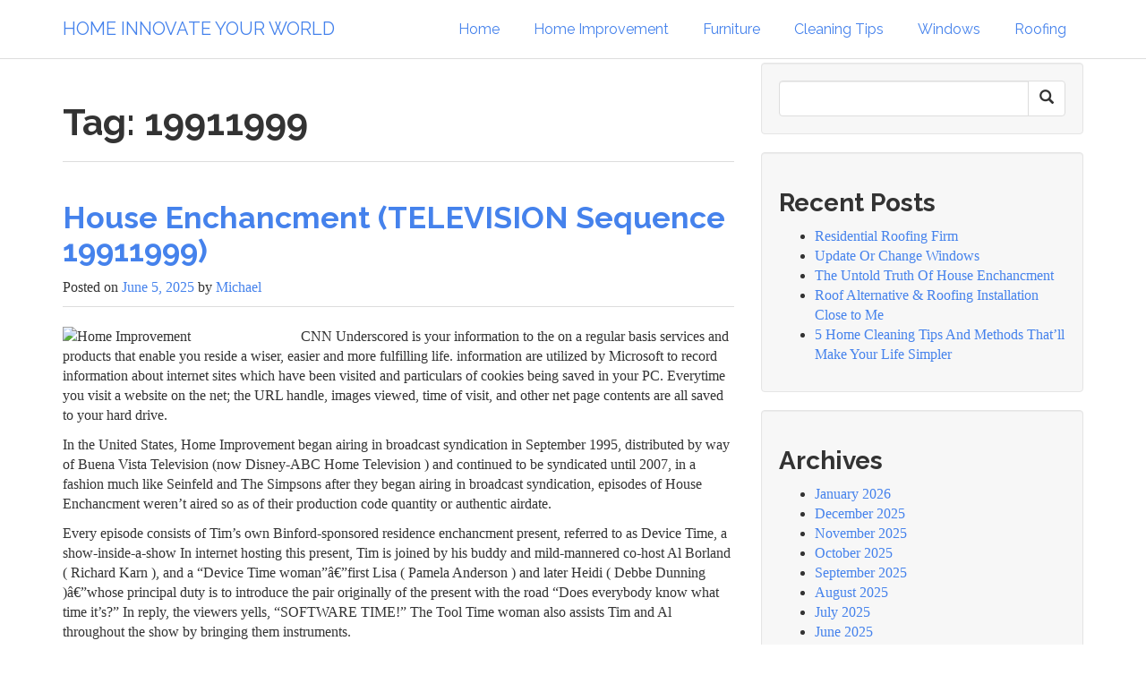

--- FILE ---
content_type: text/html; charset=UTF-8
request_url: https://www.zelenavarna.org/tag/19911999/
body_size: 9518
content:
<!DOCTYPE html>
<html lang="en-US">
<head>
	<meta charset="UTF-8">
	<meta name="viewport" content="width=device-width, initial-scale=1">
	<link rel="profile" href="https://gmpg.org/xfn/11">
	<link rel="pingback" href="https://www.zelenavarna.org/xmlrpc.php">
	<meta name='robots' content='index, follow, max-image-preview:large, max-snippet:-1, max-video-preview:-1' />

	<!-- This site is optimized with the Yoast SEO plugin v26.5 - https://yoast.com/wordpress/plugins/seo/ -->
	<title>19911999 Archives - HOME INNOVATE YOUR WORLD</title>
	<link rel="canonical" href="https://www.zelenavarna.org/tag/19911999/" />
	<meta property="og:locale" content="en_US" />
	<meta property="og:type" content="article" />
	<meta property="og:title" content="19911999 Archives - HOME INNOVATE YOUR WORLD" />
	<meta property="og:url" content="https://www.zelenavarna.org/tag/19911999/" />
	<meta property="og:site_name" content="HOME INNOVATE YOUR WORLD" />
	<meta name="twitter:card" content="summary_large_image" />
	<script type="application/ld+json" class="yoast-schema-graph">{"@context":"https://schema.org","@graph":[{"@type":"CollectionPage","@id":"https://www.zelenavarna.org/tag/19911999/","url":"https://www.zelenavarna.org/tag/19911999/","name":"19911999 Archives - HOME INNOVATE YOUR WORLD","isPartOf":{"@id":"https://www.zelenavarna.org/#website"},"breadcrumb":{"@id":"https://www.zelenavarna.org/tag/19911999/#breadcrumb"},"inLanguage":"en-US"},{"@type":"BreadcrumbList","@id":"https://www.zelenavarna.org/tag/19911999/#breadcrumb","itemListElement":[{"@type":"ListItem","position":1,"name":"Home","item":"https://www.zelenavarna.org/"},{"@type":"ListItem","position":2,"name":"19911999"}]},{"@type":"WebSite","@id":"https://www.zelenavarna.org/#website","url":"https://www.zelenavarna.org/","name":"HOME INNOVATE YOUR WORLD","description":"Home Improvement","potentialAction":[{"@type":"SearchAction","target":{"@type":"EntryPoint","urlTemplate":"https://www.zelenavarna.org/?s={search_term_string}"},"query-input":{"@type":"PropertyValueSpecification","valueRequired":true,"valueName":"search_term_string"}}],"inLanguage":"en-US"}]}</script>
	<!-- / Yoast SEO plugin. -->


<link rel="alternate" type="application/rss+xml" title="HOME INNOVATE YOUR WORLD &raquo; Feed" href="https://www.zelenavarna.org/feed/" />
<link rel="alternate" type="application/rss+xml" title="HOME INNOVATE YOUR WORLD &raquo; 19911999 Tag Feed" href="https://www.zelenavarna.org/tag/19911999/feed/" />
<style id='wp-img-auto-sizes-contain-inline-css' type='text/css'>
img:is([sizes=auto i],[sizes^="auto," i]){contain-intrinsic-size:3000px 1500px}
/*# sourceURL=wp-img-auto-sizes-contain-inline-css */
</style>

<style id='wp-emoji-styles-inline-css' type='text/css'>

	img.wp-smiley, img.emoji {
		display: inline !important;
		border: none !important;
		box-shadow: none !important;
		height: 1em !important;
		width: 1em !important;
		margin: 0 0.07em !important;
		vertical-align: -0.1em !important;
		background: none !important;
		padding: 0 !important;
	}
/*# sourceURL=wp-emoji-styles-inline-css */
</style>
<link rel='stylesheet' id='bootswatch-css' href='https://www.zelenavarna.org/wp-content/themes/bootswatch/vendor/kadimi/bootswatch-light/light/readable/bootstrap.min.css' type='text/css' media='all' />
<link rel='stylesheet' id='bootswatch-style-css' href='https://www.zelenavarna.org/wp-content/themes/bootswatch/style.css' type='text/css' media='all' />
<script type="text/javascript" src="https://www.zelenavarna.org/wp-includes/js/jquery/jquery.min.js" id="jquery-core-js"></script>
<script type="text/javascript" src="https://www.zelenavarna.org/wp-includes/js/jquery/jquery-migrate.min.js" id="jquery-migrate-js"></script>
<link rel="https://api.w.org/" href="https://www.zelenavarna.org/wp-json/" /><link rel="alternate" title="JSON" type="application/json" href="https://www.zelenavarna.org/wp-json/wp/v2/tags/1054" /><link rel="EditURI" type="application/rsd+xml" title="RSD" href="https://www.zelenavarna.org/xmlrpc.php?rsd" />
<meta name="generator" content="WordPress 6.9" />
<!-- MagenetMonetization V: 1.0.29.3--><!-- MagenetMonetization 1 --><!-- MagenetMonetization 1.1 --><style>
		body.fixed-navbar #wpadminbar {
			position: fixed;
		}
		body.fixed-navbar {
			padding-top: 70px;
		}
		body.admin-bar .navbar-fixed-top {
			top: 32px;
		}
		@media screen and (max-width: 782px) {
			body.admin-bar .navbar-fixed-top {
				top: 46px;
			}
		}
		.custom-header {
			overflow: hidden;
			padding-left: 0;
			padding-right: 0;
			position: relative;
			top: -20px;
			width: 100%;
		}
		.custom-header iframe,
		.custom-header img,
		.custom-header video {
			object-fit: cover;
			width: 100%;
		}
		.custom-header,
		.custom-header iframe,
		.custom-header img,
		.custom-header video {
			height: calc(100vh - 50px);
		}
		body.admin-bar .custom-header,
		body.admin-bar .custom-header iframe,
		body.admin-bar .custom-header img,
		body.admin-bar .custom-header video {
			height: calc(100vh - 32px - 50px);
		}
		@media screen and (max-width: 782px) {
			body.admin-bar .custom-header,
			body.admin-bar .custom-header iframe,
			body.admin-bar .custom-header img,
			body.admin-bar .custom-header video {
				height: calc(100vh - 46px - 50px);
			}
		}
		.screen-reader-text:focus {
			font-size: 1.4rem;
		}
	</style><link rel="icon" href="https://www.zelenavarna.org/wp-content/uploads/2020/04/cropped-home-decoration-3736693_1920-32x32.jpg" sizes="32x32" />
<link rel="icon" href="https://www.zelenavarna.org/wp-content/uploads/2020/04/cropped-home-decoration-3736693_1920-192x192.jpg" sizes="192x192" />
<link rel="apple-touch-icon" href="https://www.zelenavarna.org/wp-content/uploads/2020/04/cropped-home-decoration-3736693_1920-180x180.jpg" />
<meta name="msapplication-TileImage" content="https://www.zelenavarna.org/wp-content/uploads/2020/04/cropped-home-decoration-3736693_1920-270x270.jpg" />
</head>
<body class="archive tag tag-1054 wp-theme-bootswatch fixed-navbar has-sidebar has-sidebar-sidebar">


<header class="header" role="banner">

	<a class="screen-reader-text" href="#content">Skip to content</a>

	<nav class=" navbar navbar-default navbar-fixed-top " role="navigation">
		<div class="container">
			<div class="navbar-header">
				<button type="button" class="navbar-toggle" data-toggle="collapse" data-target=".collapse">
					<span class="icon-bar"></span>
					<span class="icon-bar"></span>
					<span class="icon-bar"></span>
				</button>
													<a class="navbar-brand site-title" href="https://www.zelenavarna.org">HOME INNOVATE YOUR WORLD</a>
											</div>
			<div class="collapse navbar-collapse">
				<ul id="menu-top-menu" class="nav navbar-nav navbar-right"><li id="menu-item-19" class="menu-item menu-item-type-custom menu-item-object-custom menu-item-home menu-item-19"><a href="https://www.zelenavarna.org">Home</a></li>
<li id="menu-item-737" class="menu-item menu-item-type-taxonomy menu-item-object-category menu-item-737"><a href="https://www.zelenavarna.org/category/home-improvement/">Home Improvement</a></li>
<li id="menu-item-738" class="menu-item menu-item-type-taxonomy menu-item-object-category menu-item-738"><a href="https://www.zelenavarna.org/category/furniture/">Furniture</a></li>
<li id="menu-item-739" class="menu-item menu-item-type-taxonomy menu-item-object-category menu-item-739"><a href="https://www.zelenavarna.org/category/cleaning-tips/">Cleaning Tips</a></li>
<li id="menu-item-740" class="menu-item menu-item-type-taxonomy menu-item-object-category menu-item-740"><a href="https://www.zelenavarna.org/category/windows/">Windows</a></li>
<li id="menu-item-741" class="menu-item menu-item-type-taxonomy menu-item-object-category menu-item-741"><a href="https://www.zelenavarna.org/category/roofing/">Roofing</a></li>
</ul>							</div>
		</div>
	</nav>

		</header>

<div class="container">
	<div class="row">
		<div id="primary" class="col-md-8">
			<div id="content" role="main">
					<header class="page-header">
		<h1 class="page-title">Tag: <span>19911999</span></h1>	</header>
	
<article id="post-4263" class="post-4263 post type-post status-publish format-standard hentry category-home-improvement tag-1054 tag-enchancment tag-house tag-sequence tag-television">
	
<header class="entry-header page-header">
	<h2 class="entry-title"><a href="https://www.zelenavarna.org/house-enchancment-television-sequence-19911999/" rel="bookmark">House Enchancment (TELEVISION Sequence 19911999)</a></h2>		<div class="entry-meta"><span class="posted-on">Posted on <a href="https://www.zelenavarna.org/house-enchancment-television-sequence-19911999/" rel="bookmark"><time class="entry-date published" datetime="2025-06-05T05:33:32+00:00">June 5, 2025</time></a></span><span class="byline"> by <span class="author vcard"><a class="url fn n" href="https://www.zelenavarna.org/author/admin/">Michael</a></span></span></div>
	</header>
	
<div class="entry-content">
	<p></p>
	<p><img decoding="async" class='wp-post-image' style='float:left;margin-right:10px;' src="http://www.ci.watertown.wi.us/departments/building_safety_and_zoning/images/home_improvement.jpg" width="256px" alt="Home Improvement"/>CNN Underscored is your information to the on a regular basis services and products that enable you reside a wiser, easier and more fulfilling life. information are utilized by Microsoft to record information about internet sites which have been visited and particulars of cookies being saved in your PC. Everytime you visit a website on the net; the URL handle, images viewed, time of visit, and other net page contents are all saved to your hard drive.</p>
<p>In the United States, Home Improvement began airing in broadcast syndication in September 1995, distributed by way of Buena Vista Television (now Disney-ABC Home Television ) and continued to be syndicated until 2007, in a fashion much like Seinfeld and The Simpsons after they began airing in broadcast syndication, episodes of House Enchancment weren&#8217;t aired so as of their production code quantity or authentic airdate.</p>
<p>Every episode consists of Tim&#8217;s own Binford-sponsored residence enchancment present, referred to as Device Time, a show-inside-a-show In internet hosting this present, Tim is joined by his buddy and mild-mannered co-host Al Borland ( Richard Karn ), and a &#8220;Device Time woman&#8221;â€”first Lisa ( Pamela Anderson ) and later Heidi ( Debbe Dunning )â€”whose principal duty is to introduce the pair originally of the present with the road &#8220;Does everybody know what time it&#8217;s?&#8221; In reply, the viewers yells, &#8220;SOFTWARE TIME!&#8221; The Tool Time woman also assists Tim and Al throughout the show by bringing them instruments.</p>
<p>And since we provide home equity loans to so lots of our prospects, we often get asked the query, What house improvements will increase the worth of our home?â€ Even in the event you don&#8217;t ever plan to place your private home available on the market, it would not harm to know what is going to assist increase the promoting price, and what makes selling more difficult.</p>
<p>In the first two years of the show, Pamela Anderson performed the a part of Tim&#8217;s Instrument Girl, Lisa, on Software Time, however left the present to give attention to her function on the syndicated series Baywatch Her final episode as a sequence common was &#8220;The Nice Race&#8221;, which aired on Might 19, 1993.&hellip;</p>	</div><!-- .entry-content -->
	</article><!-- #post-## -->

<article id="post-604" class="post-604 post type-post status-publish format-standard hentry category-home-improvement tag-1054 tag-enchancment tag-sequence tag-television">
	
<header class="entry-header page-header">
	<h2 class="entry-title"><a href="https://www.zelenavarna.org/home-enchancment-television-sequence-19911999/" rel="bookmark">Home Enchancment (TELEVISION Sequence 19911999)</a></h2>		<div class="entry-meta"><span class="posted-on">Posted on <a href="https://www.zelenavarna.org/home-enchancment-television-sequence-19911999/" rel="bookmark"><time class="entry-date published" datetime="2023-09-12T23:31:46+00:00">September 12, 2023</time></a></span><span class="byline"> by <span class="author vcard"><a class="url fn n" href="https://www.zelenavarna.org/author/admin/">Michael</a></span></span></div>
	</header>
	
<div class="entry-content">
	<p></p>
	<p><img decoding="async" class="wp-post-image" style="float: left; margin-right: 10px;" src="https://images-na.ssl-images-amazon.com/images/I/51MPKX7JN0L._SY300_.jpg" alt="Home Improvement" width="254px" />House Improvement Knowledgeable is an easy way to get a quality job for power tools replacement and other retrofit projects. The contractor&#8217;s license is required for these classifications for initiatives $25,000 or more (contains supplies, labor costs, and profit). These mini projects are a useful and productive distraction from the information — they usually&#8217;ll breathe new life into your house.</p>
<p>The principal and curiosity portion of any skipped payment will remain outstanding till the end of the time period of your mortgage at which time the skipped fee must be repaid. Deposit merchandise supplied by Wells Fargo Financial institution, N.A. Member FDIC. These duties are common to many a home enchancment project, so a power drill is a useful merchandise in its own proper.</p>
<p>Counties who&#8217;ve adopted the Home Enchancment law pursuant T.C.A. sixty two-6-516 (previously 62-37-126), are at the moment: Bradley, Davidson, Haywood, Hamilton, Knox, Marion, Robertson, Rutherford, and Shelby; and required for projects over $3,000 to less than $25,000.</p>
<p>As a winter product, this merchandise works properly in house improvement, general, or seasonal online shops. Tim&#8217;s new assistant, Heidi, played by Debbe Dunning , changed Anderson because the Instrument Time Girl for the following third season, starting with &#8220;Perhaps Child&#8221;, which aired on September 15, 1993.</p>
<p>Bob Vila additionally appeared on a number of episodes, with Tim seeing him as a rival (he appears in Season One&#8217;s &#8220;What About Bob?&#8221; Season Two&#8217;s &#8220;The Nice Race,&#8221; Season Three&#8217;s &#8220;The Nice Race II,&#8221; Season 4&#8217;s &#8220;Tool Time After Darkish,&#8221; with recycled Tool Time footage from earlier episodes, and Season Six&#8217;s &#8220;Insult to Injury&#8221; in a dream sequence about Vila winning the consecutive home renovation present look file; Vila wasn&#8217;t performed by himself, and as a substitute played by a stunt-double for a one-shot cameo).&hellip;</p>	</div><!-- .entry-content -->
	</article><!-- #post-## -->

<article id="post-4254" class="post-4254 post type-post status-publish format-standard hentry category-home-improvement tag-1054 tag-collection tag-dwelling tag-enchancment">
	
<header class="entry-header page-header">
	<h2 class="entry-title"><a href="https://www.zelenavarna.org/dwelling-enchancment-tv-collection-19911999/" rel="bookmark">Dwelling Enchancment (TV Collection 19911999)</a></h2>		<div class="entry-meta"><span class="posted-on">Posted on <a href="https://www.zelenavarna.org/dwelling-enchancment-tv-collection-19911999/" rel="bookmark"><time class="entry-date published" datetime="2021-03-31T22:14:24+00:00">March 31, 2021</time></a></span><span class="byline"> by <span class="author vcard"><a class="url fn n" href="https://www.zelenavarna.org/author/admin/">Michael</a></span></span></div>
	</header>
	
<div class="entry-content">
	<p></p>
	<p><img decoding="async" class='wp-post-image' style='float:left;margin-right:10px;' src="https://ww1.prweb.com/prfiles/2012/09/16/9907970/Versailles-Sink-Chest-From-Cole-And-Co.jpg" width="252px" alt="Home Improvement"/>The Healthful Life program seeks to take care of weight-associated effectively being points for kids by providing caring suppliers, household-centered remedy packages, terribly skilled educators and researchers, and sturdy group partnerships. The character of Tim Taylor was meant to be a spoof of famed dwelling improvement TELEVISION star Bob Vila. This was completed as a result of Jonathan Taylor Thomas reportedly wanted to take break day to concentrate on lecturers. A slight household sitcom a few man who grunts and causes accidents doesn&#8217;t seem like the automobile to propel the profession of one of the crucial considerate and incendiary comedians of all time, but it surely did.</p>
<p>Tom Wopat , greatest referred to as Luke Duke from the TV Series The Dukes of Hazzard, seems early on in Season 7 as Ian, to whom Jill feels romantically attracted after assembly him in a fitness center and who puts in granite counter tops (albeit midway) within the Taylor&#8217;s kitchen.</p>
<p>Bob Vila additionally appeared on several episodes, with Tim seeing him as a rival (he appears in Season One&#8217;s &#8220;What About Bob?&#8221; Season Two&#8217;s &#8220;The Nice Race,&#8221; Season Three&#8217;s &#8220;The Nice Race II,&#8221; Season 4&#8217;s &#8220;Software Time After Dark,&#8221; with recycled Tool Time footage from earlier episodes, and Season Six&#8217;s &#8220;Insult to Injury&#8221; in a dream sequence about Vila successful the consecutive home renovation show look document; Vila wasn&#8217;t played by himself, and as a substitute played by a stunt-double for a one-shot cameo).</p>
<p>The reason is, information are vital system information and are always being used by web explorer and Windows on a regular basis so you can not merely drag and drop them in the recycling bin. Course of expertise can be systematically taught each time until college students develop these expertise over a time period.</p>
<p>The pervasive sentiment throughout which prospects anticipate low-price, quick and highly clear provide of products &#8216;â€ is pressuring companies to quickly deal with structural provide chain challenges that make it powerful for them to satisfy rising purchaser calls for, in keeping with a brand new report from project44, the worldwide chief in advanced visibility for shippers and logistics service suppliers.&hellip;</p>	</div><!-- .entry-content -->
	</article><!-- #post-## -->
			</div>
		</div>
		<!-- MagenetMonetization 4 -->
<div id="secondary" class="col-md-4" role="complementary">
	<!-- MagenetMonetization 5 --><aside id="search-2" class="widget well clearfix widget_search">	<form role="search" method="get" class="search-form" action="https://www.zelenavarna.org">
		<div class="input-group">
			<input type="search" id="search-form-69721bcc18f1a" class="form-control" value="" name="s" aria-label="Search Phrase">
			<span class="input-group-btn">
				<button type="submit" class="btn btn-default">
					<span class="glyphicon glyphicon-search" aria-label="Search"></span>
				</button>
			</span>
		</div>
	</form>
	</aside><!-- MagenetMonetization 5 -->
		<aside id="recent-posts-2" class="widget well clearfix widget_recent_entries">
		<h3 class="widgettitle">Recent Posts</h3>
		<ul>
											<li>
					<a href="https://www.zelenavarna.org/residential-roofing-firm/">Residential Roofing Firm</a>
									</li>
											<li>
					<a href="https://www.zelenavarna.org/update-or-change-windows/">Update Or Change Windows</a>
									</li>
											<li>
					<a href="https://www.zelenavarna.org/the-untold-truth-of-house-enchancment/">The Untold Truth Of House Enchancment</a>
									</li>
											<li>
					<a href="https://www.zelenavarna.org/roof-alternative-roofing-installation-close-to-me/">Roof Alternative &#038; Roofing Installation Close to Me</a>
									</li>
											<li>
					<a href="https://www.zelenavarna.org/5-home-cleaning-tips-and-methods-thatll-make-your-life-simpler/">5 Home Cleaning Tips And Methods That&#8217;ll Make Your Life Simpler</a>
									</li>
					</ul>

		</aside><!-- MagenetMonetization 5 --><aside id="archives-2" class="widget well clearfix widget_archive"><h3 class="widgettitle">Archives</h3>
			<ul>
					<li><a href='https://www.zelenavarna.org/2026/01/'>January 2026</a></li>
	<li><a href='https://www.zelenavarna.org/2025/12/'>December 2025</a></li>
	<li><a href='https://www.zelenavarna.org/2025/11/'>November 2025</a></li>
	<li><a href='https://www.zelenavarna.org/2025/10/'>October 2025</a></li>
	<li><a href='https://www.zelenavarna.org/2025/09/'>September 2025</a></li>
	<li><a href='https://www.zelenavarna.org/2025/08/'>August 2025</a></li>
	<li><a href='https://www.zelenavarna.org/2025/07/'>July 2025</a></li>
	<li><a href='https://www.zelenavarna.org/2025/06/'>June 2025</a></li>
	<li><a href='https://www.zelenavarna.org/2025/05/'>May 2025</a></li>
	<li><a href='https://www.zelenavarna.org/2025/04/'>April 2025</a></li>
	<li><a href='https://www.zelenavarna.org/2025/03/'>March 2025</a></li>
	<li><a href='https://www.zelenavarna.org/2025/02/'>February 2025</a></li>
	<li><a href='https://www.zelenavarna.org/2025/01/'>January 2025</a></li>
	<li><a href='https://www.zelenavarna.org/2024/07/'>July 2024</a></li>
	<li><a href='https://www.zelenavarna.org/2024/06/'>June 2024</a></li>
	<li><a href='https://www.zelenavarna.org/2024/05/'>May 2024</a></li>
	<li><a href='https://www.zelenavarna.org/2024/04/'>April 2024</a></li>
	<li><a href='https://www.zelenavarna.org/2024/03/'>March 2024</a></li>
	<li><a href='https://www.zelenavarna.org/2024/02/'>February 2024</a></li>
	<li><a href='https://www.zelenavarna.org/2024/01/'>January 2024</a></li>
	<li><a href='https://www.zelenavarna.org/2023/12/'>December 2023</a></li>
	<li><a href='https://www.zelenavarna.org/2023/11/'>November 2023</a></li>
	<li><a href='https://www.zelenavarna.org/2023/10/'>October 2023</a></li>
	<li><a href='https://www.zelenavarna.org/2023/09/'>September 2023</a></li>
	<li><a href='https://www.zelenavarna.org/2023/08/'>August 2023</a></li>
	<li><a href='https://www.zelenavarna.org/2023/07/'>July 2023</a></li>
	<li><a href='https://www.zelenavarna.org/2023/06/'>June 2023</a></li>
	<li><a href='https://www.zelenavarna.org/2023/05/'>May 2023</a></li>
	<li><a href='https://www.zelenavarna.org/2023/04/'>April 2023</a></li>
	<li><a href='https://www.zelenavarna.org/2023/03/'>March 2023</a></li>
	<li><a href='https://www.zelenavarna.org/2023/02/'>February 2023</a></li>
	<li><a href='https://www.zelenavarna.org/2023/01/'>January 2023</a></li>
	<li><a href='https://www.zelenavarna.org/2022/12/'>December 2022</a></li>
	<li><a href='https://www.zelenavarna.org/2022/11/'>November 2022</a></li>
	<li><a href='https://www.zelenavarna.org/2022/10/'>October 2022</a></li>
	<li><a href='https://www.zelenavarna.org/2022/09/'>September 2022</a></li>
	<li><a href='https://www.zelenavarna.org/2022/08/'>August 2022</a></li>
	<li><a href='https://www.zelenavarna.org/2022/07/'>July 2022</a></li>
	<li><a href='https://www.zelenavarna.org/2022/06/'>June 2022</a></li>
	<li><a href='https://www.zelenavarna.org/2022/05/'>May 2022</a></li>
	<li><a href='https://www.zelenavarna.org/2022/04/'>April 2022</a></li>
	<li><a href='https://www.zelenavarna.org/2022/03/'>March 2022</a></li>
	<li><a href='https://www.zelenavarna.org/2022/02/'>February 2022</a></li>
	<li><a href='https://www.zelenavarna.org/2022/01/'>January 2022</a></li>
	<li><a href='https://www.zelenavarna.org/2021/12/'>December 2021</a></li>
	<li><a href='https://www.zelenavarna.org/2021/11/'>November 2021</a></li>
	<li><a href='https://www.zelenavarna.org/2021/10/'>October 2021</a></li>
	<li><a href='https://www.zelenavarna.org/2021/09/'>September 2021</a></li>
	<li><a href='https://www.zelenavarna.org/2021/08/'>August 2021</a></li>
	<li><a href='https://www.zelenavarna.org/2021/07/'>July 2021</a></li>
	<li><a href='https://www.zelenavarna.org/2021/06/'>June 2021</a></li>
	<li><a href='https://www.zelenavarna.org/2021/05/'>May 2021</a></li>
	<li><a href='https://www.zelenavarna.org/2021/04/'>April 2021</a></li>
	<li><a href='https://www.zelenavarna.org/2021/03/'>March 2021</a></li>
	<li><a href='https://www.zelenavarna.org/2021/02/'>February 2021</a></li>
	<li><a href='https://www.zelenavarna.org/2021/01/'>January 2021</a></li>
	<li><a href='https://www.zelenavarna.org/2020/12/'>December 2020</a></li>
	<li><a href='https://www.zelenavarna.org/2020/11/'>November 2020</a></li>
	<li><a href='https://www.zelenavarna.org/2020/10/'>October 2020</a></li>
	<li><a href='https://www.zelenavarna.org/2020/09/'>September 2020</a></li>
	<li><a href='https://www.zelenavarna.org/2020/08/'>August 2020</a></li>
	<li><a href='https://www.zelenavarna.org/2020/07/'>July 2020</a></li>
	<li><a href='https://www.zelenavarna.org/2020/06/'>June 2020</a></li>
	<li><a href='https://www.zelenavarna.org/2020/05/'>May 2020</a></li>
	<li><a href='https://www.zelenavarna.org/2020/04/'>April 2020</a></li>
	<li><a href='https://www.zelenavarna.org/2020/03/'>March 2020</a></li>
	<li><a href='https://www.zelenavarna.org/2020/02/'>February 2020</a></li>
	<li><a href='https://www.zelenavarna.org/2020/01/'>January 2020</a></li>
	<li><a href='https://www.zelenavarna.org/2019/12/'>December 2019</a></li>
	<li><a href='https://www.zelenavarna.org/2019/11/'>November 2019</a></li>
	<li><a href='https://www.zelenavarna.org/2019/10/'>October 2019</a></li>
	<li><a href='https://www.zelenavarna.org/2019/09/'>September 2019</a></li>
	<li><a href='https://www.zelenavarna.org/2019/08/'>August 2019</a></li>
	<li><a href='https://www.zelenavarna.org/2019/07/'>July 2019</a></li>
			</ul>

			</aside><!-- MagenetMonetization 5 --><aside id="categories-2" class="widget well clearfix widget_categories"><h3 class="widgettitle">Categories</h3>
			<ul>
					<li class="cat-item cat-item-542"><a href="https://www.zelenavarna.org/category/cleaning-tips/">Cleaning Tips</a>
</li>
	<li class="cat-item cat-item-1402"><a href="https://www.zelenavarna.org/category/construction/">Construction</a>
</li>
	<li class="cat-item cat-item-543"><a href="https://www.zelenavarna.org/category/furniture/">Furniture</a>
</li>
	<li class="cat-item cat-item-1"><a href="https://www.zelenavarna.org/category/general/">General</a>
</li>
	<li class="cat-item cat-item-544"><a href="https://www.zelenavarna.org/category/home-improvement/">Home Improvement</a>
</li>
	<li class="cat-item cat-item-1401"><a href="https://www.zelenavarna.org/category/home-service/">Home Service</a>
</li>
	<li class="cat-item cat-item-1400"><a href="https://www.zelenavarna.org/category/movers/">Movers</a>
</li>
	<li class="cat-item cat-item-540"><a href="https://www.zelenavarna.org/category/roofing/">Roofing</a>
</li>
	<li class="cat-item cat-item-541"><a href="https://www.zelenavarna.org/category/windows/">Windows</a>
</li>
			</ul>

			</aside><!-- MagenetMonetization 5 --><aside id="nav_menu-4" class="widget well clearfix widget_nav_menu"><div class="menu-side-bar-container"><ul id="menu-side-bar" class="menu"><li id="menu-item-104" class="menu-item menu-item-type-post_type menu-item-object-page menu-item-104"><a href="https://www.zelenavarna.org/advertise-here/">Advertise here</a></li>
<li id="menu-item-102" class="menu-item menu-item-type-post_type menu-item-object-page menu-item-102"><a href="https://www.zelenavarna.org/contact-us/">Contact Us</a></li>
<li id="menu-item-103" class="menu-item menu-item-type-post_type menu-item-object-page menu-item-103"><a href="https://www.zelenavarna.org/disclosure-policy/">Disclosure Policy</a></li>
<li id="menu-item-101" class="menu-item menu-item-type-post_type menu-item-object-page menu-item-101"><a href="https://www.zelenavarna.org/sitemap/">Sitemap</a></li>
</ul></div></aside><!-- MagenetMonetization 5 --><aside id="calendar-2" class="widget well clearfix widget_calendar"><div id="calendar_wrap" class="calendar_wrap"><table id="wp-calendar" class="wp-calendar-table">
	<caption>January 2026</caption>
	<thead>
	<tr>
		<th scope="col" aria-label="Monday">M</th>
		<th scope="col" aria-label="Tuesday">T</th>
		<th scope="col" aria-label="Wednesday">W</th>
		<th scope="col" aria-label="Thursday">T</th>
		<th scope="col" aria-label="Friday">F</th>
		<th scope="col" aria-label="Saturday">S</th>
		<th scope="col" aria-label="Sunday">S</th>
	</tr>
	</thead>
	<tbody>
	<tr>
		<td colspan="3" class="pad">&nbsp;</td><td>1</td><td>2</td><td>3</td><td>4</td>
	</tr>
	<tr>
		<td><a href="https://www.zelenavarna.org/2026/01/05/" aria-label="Posts published on January 5, 2026">5</a></td><td>6</td><td>7</td><td>8</td><td><a href="https://www.zelenavarna.org/2026/01/09/" aria-label="Posts published on January 9, 2026">9</a></td><td>10</td><td>11</td>
	</tr>
	<tr>
		<td>12</td><td><a href="https://www.zelenavarna.org/2026/01/13/" aria-label="Posts published on January 13, 2026">13</a></td><td>14</td><td><a href="https://www.zelenavarna.org/2026/01/15/" aria-label="Posts published on January 15, 2026">15</a></td><td>16</td><td>17</td><td>18</td>
	</tr>
	<tr>
		<td>19</td><td><a href="https://www.zelenavarna.org/2026/01/20/" aria-label="Posts published on January 20, 2026">20</a></td><td><a href="https://www.zelenavarna.org/2026/01/21/" aria-label="Posts published on January 21, 2026">21</a></td><td id="today">22</td><td>23</td><td>24</td><td>25</td>
	</tr>
	<tr>
		<td>26</td><td>27</td><td>28</td><td>29</td><td>30</td><td>31</td>
		<td class="pad" colspan="1">&nbsp;</td>
	</tr>
	</tbody>
	</table><nav aria-label="Previous and next months" class="wp-calendar-nav">
		<span class="wp-calendar-nav-prev"><a href="https://www.zelenavarna.org/2025/12/">&laquo; Dec</a></span>
		<span class="pad">&nbsp;</span>
		<span class="wp-calendar-nav-next">&nbsp;</span>
	</nav></div></aside><!-- MagenetMonetization 5 --></div>
	</div>
</div>

<!-- wmm d -->

<footer class="container" role="contentinfo">
		<div class="row">
		<div class="col-md-12"><hr></div>
		<div class="col-md-4 col-md-offset-8">
			<p class="muted pull-right small">
				&copy; 2026				<span class="site-title">HOME INNOVATE YOUR WORLD</span>
				&ndash; Designed by <a href="https://kadimi.com" title="Independent WordPress Developer">Nabil Kadimi</a>.			</p>
		</div>
	</div>
</footer>

<script type="speculationrules">
{"prefetch":[{"source":"document","where":{"and":[{"href_matches":"/*"},{"not":{"href_matches":["/wp-*.php","/wp-admin/*","/wp-content/uploads/*","/wp-content/*","/wp-content/plugins/*","/wp-content/themes/bootswatch/*","/*\\?(.+)"]}},{"not":{"selector_matches":"a[rel~=\"nofollow\"]"}},{"not":{"selector_matches":".no-prefetch, .no-prefetch a"}}]},"eagerness":"conservative"}]}
</script>
<script type="text/javascript" src="https://www.zelenavarna.org/wp-content/themes/bootswatch/vendor/kadimi/bootswatch-light/light/js/bootstrap.min.js" id="bootswatch-bootstrap-js"></script>
<script id="wp-emoji-settings" type="application/json">
{"baseUrl":"https://s.w.org/images/core/emoji/17.0.2/72x72/","ext":".png","svgUrl":"https://s.w.org/images/core/emoji/17.0.2/svg/","svgExt":".svg","source":{"concatemoji":"https://www.zelenavarna.org/wp-includes/js/wp-emoji-release.min.js"}}
</script>
<script type="module">
/* <![CDATA[ */
/*! This file is auto-generated */
const a=JSON.parse(document.getElementById("wp-emoji-settings").textContent),o=(window._wpemojiSettings=a,"wpEmojiSettingsSupports"),s=["flag","emoji"];function i(e){try{var t={supportTests:e,timestamp:(new Date).valueOf()};sessionStorage.setItem(o,JSON.stringify(t))}catch(e){}}function c(e,t,n){e.clearRect(0,0,e.canvas.width,e.canvas.height),e.fillText(t,0,0);t=new Uint32Array(e.getImageData(0,0,e.canvas.width,e.canvas.height).data);e.clearRect(0,0,e.canvas.width,e.canvas.height),e.fillText(n,0,0);const a=new Uint32Array(e.getImageData(0,0,e.canvas.width,e.canvas.height).data);return t.every((e,t)=>e===a[t])}function p(e,t){e.clearRect(0,0,e.canvas.width,e.canvas.height),e.fillText(t,0,0);var n=e.getImageData(16,16,1,1);for(let e=0;e<n.data.length;e++)if(0!==n.data[e])return!1;return!0}function u(e,t,n,a){switch(t){case"flag":return n(e,"\ud83c\udff3\ufe0f\u200d\u26a7\ufe0f","\ud83c\udff3\ufe0f\u200b\u26a7\ufe0f")?!1:!n(e,"\ud83c\udde8\ud83c\uddf6","\ud83c\udde8\u200b\ud83c\uddf6")&&!n(e,"\ud83c\udff4\udb40\udc67\udb40\udc62\udb40\udc65\udb40\udc6e\udb40\udc67\udb40\udc7f","\ud83c\udff4\u200b\udb40\udc67\u200b\udb40\udc62\u200b\udb40\udc65\u200b\udb40\udc6e\u200b\udb40\udc67\u200b\udb40\udc7f");case"emoji":return!a(e,"\ud83e\u1fac8")}return!1}function f(e,t,n,a){let r;const o=(r="undefined"!=typeof WorkerGlobalScope&&self instanceof WorkerGlobalScope?new OffscreenCanvas(300,150):document.createElement("canvas")).getContext("2d",{willReadFrequently:!0}),s=(o.textBaseline="top",o.font="600 32px Arial",{});return e.forEach(e=>{s[e]=t(o,e,n,a)}),s}function r(e){var t=document.createElement("script");t.src=e,t.defer=!0,document.head.appendChild(t)}a.supports={everything:!0,everythingExceptFlag:!0},new Promise(t=>{let n=function(){try{var e=JSON.parse(sessionStorage.getItem(o));if("object"==typeof e&&"number"==typeof e.timestamp&&(new Date).valueOf()<e.timestamp+604800&&"object"==typeof e.supportTests)return e.supportTests}catch(e){}return null}();if(!n){if("undefined"!=typeof Worker&&"undefined"!=typeof OffscreenCanvas&&"undefined"!=typeof URL&&URL.createObjectURL&&"undefined"!=typeof Blob)try{var e="postMessage("+f.toString()+"("+[JSON.stringify(s),u.toString(),c.toString(),p.toString()].join(",")+"));",a=new Blob([e],{type:"text/javascript"});const r=new Worker(URL.createObjectURL(a),{name:"wpTestEmojiSupports"});return void(r.onmessage=e=>{i(n=e.data),r.terminate(),t(n)})}catch(e){}i(n=f(s,u,c,p))}t(n)}).then(e=>{for(const n in e)a.supports[n]=e[n],a.supports.everything=a.supports.everything&&a.supports[n],"flag"!==n&&(a.supports.everythingExceptFlag=a.supports.everythingExceptFlag&&a.supports[n]);var t;a.supports.everythingExceptFlag=a.supports.everythingExceptFlag&&!a.supports.flag,a.supports.everything||((t=a.source||{}).concatemoji?r(t.concatemoji):t.wpemoji&&t.twemoji&&(r(t.twemoji),r(t.wpemoji)))});
//# sourceURL=https://www.zelenavarna.org/wp-includes/js/wp-emoji-loader.min.js
/* ]]> */
</script>

<div class="mads-block"></div><script defer src="https://static.cloudflareinsights.com/beacon.min.js/vcd15cbe7772f49c399c6a5babf22c1241717689176015" integrity="sha512-ZpsOmlRQV6y907TI0dKBHq9Md29nnaEIPlkf84rnaERnq6zvWvPUqr2ft8M1aS28oN72PdrCzSjY4U6VaAw1EQ==" data-cf-beacon='{"version":"2024.11.0","token":"a1ba62b037684fa295d59ed1ddc70d81","r":1,"server_timing":{"name":{"cfCacheStatus":true,"cfEdge":true,"cfExtPri":true,"cfL4":true,"cfOrigin":true,"cfSpeedBrain":true},"location_startswith":null}}' crossorigin="anonymous"></script>
</body>
</html>
<div class="mads-block"></div>

<!-- Page cached by LiteSpeed Cache 7.6.2 on 2026-01-22 12:45:00 -->